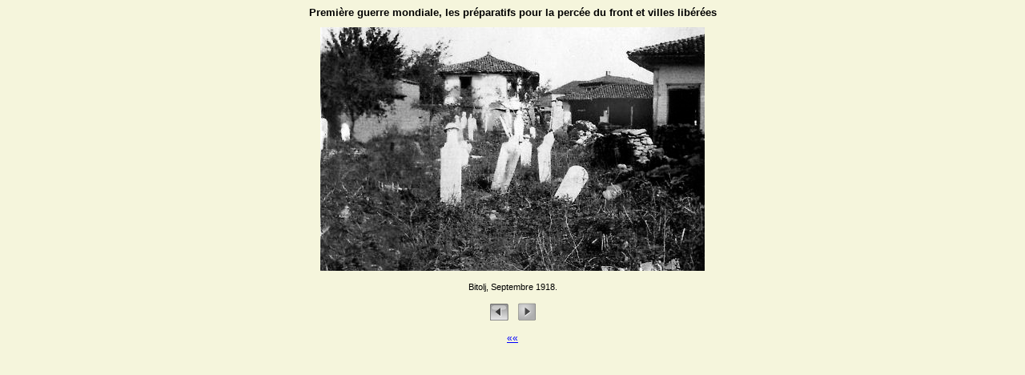

--- FILE ---
content_type: text/html
request_url: http://mladenzujovic.com/album/D_album/dF_Page19.html
body_size: 1772
content:

<html xmlns="http://www.w3.org/1999/xhtml">

	<head>
		<meta http-equiv="content-type" content="text/html;charset=utf-8" />
		<title>AlbumPage</title>
		<link href="album.css" rel="stylesheet" type="text/css" media="all" />
	</head>

	<body>
		

<div align="center">
 			<h1>
Première guerre mondiale, les préparatifs pour la percée du front et villes libérées</h1>
 			<table width="600" border="0" cellspacing="2" cellpadding="0" height="0">
 				<tr height="200">
 					<td><img src=" images/D_19.jpg" alt=""  border="0" /></td>
 				</tr>
 				<tr>
 					<td class="legenda"><br />Bitolj, Septembre 1918.</td>
 				</tr>
 			</table>
 			<p><a href="dF_Page18.html"><img src="images/Left_Arrow.png" border="" ></a>    <a href="dF_Page20.html">     <img src="images/Right_Arrow.png" border="" ></a></p><p><a href="dF_StartPage.html">««</a></p>
<p></p>
 		</div> 

	</body>

</html>

--- FILE ---
content_type: text/css
request_url: http://mladenzujovic.com/album/D_album/album.css
body_size: 1286
content:
body { color: black; background-color: #F5F5DC; }
 p {font-size: 12px; font-family: arial, "Lucida Grande", "Lucida Sans Unicode"; }
 td { color: black; font-size: 12px; font-family: "Lucida Grande", "Lucida Sans Unicode", arial; background-color: #F5F5DC; text-align: center; vertical-align: middle; }
 a:link { color: blue }
 a:visited { color: purple }
 a:hover { color: purple }
 a:active { color: red }
 .legenda {  color: #000000 ; background-color: #F5F5DC; font-size: 11px; }
 h1 { color:#000000; font-size: 13px; font-family: "Lucida Sans Unicode", "Lucida Grande", arial; font-weight: bold; font-style: normal; text-align: center; }